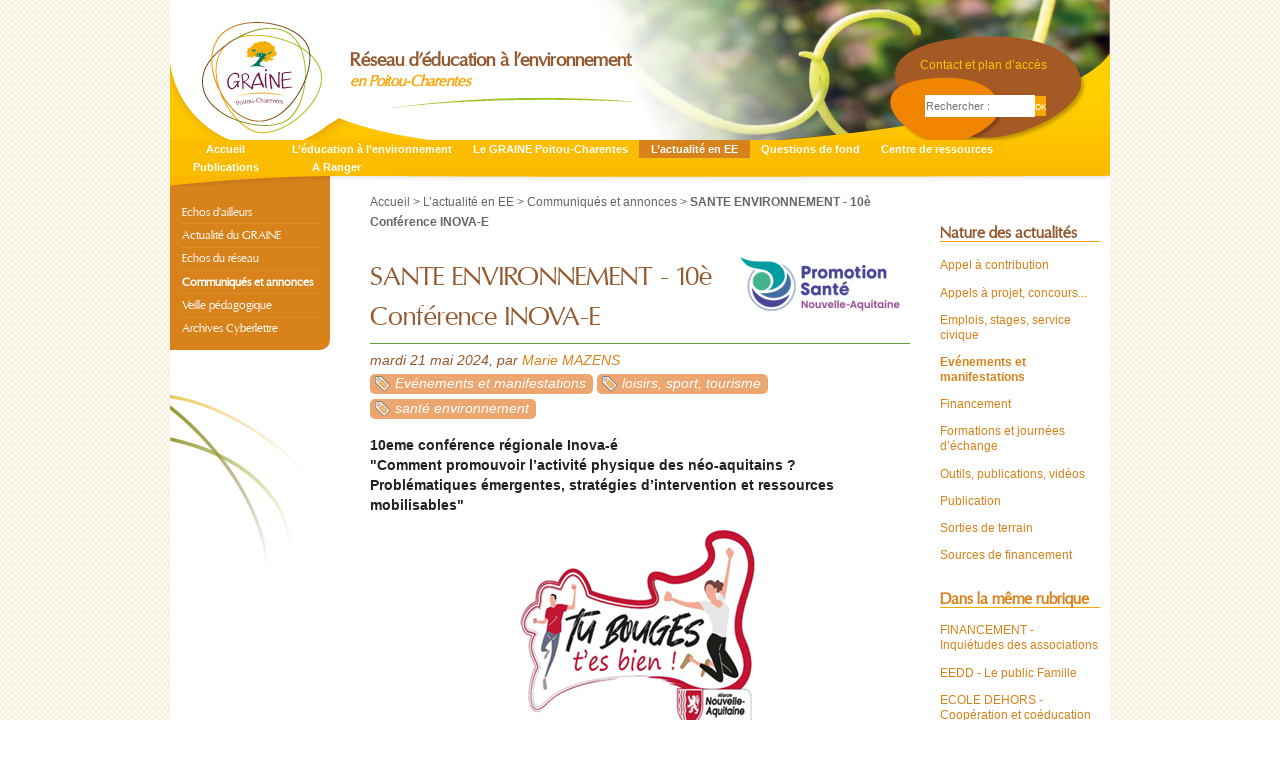

--- FILE ---
content_type: text/html; charset=utf-8
request_url: https://www.grainepc.org/SANTE-ENVIRONNEMENT-10e-Conference-INOVA-E
body_size: 6484
content:
<!DOCTYPE HTML>
<!--[if lt IE 7 ]> <html class="page_article article_actualites composition_actualites ltr fr no-js ie ie6 lte9 lte8 lte7" xmlns="http://www.w3.org/1999/xhtml" xml:lang="fr" lang="fr" dir="ltr"> <![endif]-->
<!--[if IE 7 ]>    <html class="page_article article_actualites composition_actualites ltr fr no-js ie ie7 lte9 lte8 lte7" xmlns="http://www.w3.org/1999/xhtml" xml:lang="fr" lang="fr" dir="ltr"> <![endif]-->
<!--[if IE 8 ]>    <html class="page_article article_actualites composition_actualites ltr fr no-js ie ie8 lte9 lte8" xmlns="http://www.w3.org/1999/xhtml" xml:lang="fr" lang="fr" dir="ltr"> <![endif]-->
<!--[if IE 9 ]>    <html class="page_article article_actualites composition_actualites ltr fr no-js ie ie9 lte9" xmlns="http://www.w3.org/1999/xhtml" xml:lang="fr" lang="fr" dir="ltr"> <![endif]-->
<!--[if (gt IE 9)|!(IE)]><!-->
<html class="page_article article_actualites composition_actualites ltr fr no-js" xmlns="http://www.w3.org/1999/xhtml" xml:lang="fr" lang="fr" dir="ltr">
<!--<![endif]-->
	<head>
		<script type='text/javascript'>/*<![CDATA[*/(function(H){H.className=H.className.replace(/\bno-js\b/,'js')})(document.documentElement);/*]]>*/</script>
		
		<meta http-equiv="Content-Type" content="text/html; charset=utf-8" />

		<title>SANTE ENVIRONNEMENT - 10è Conférence INOVA-E - GRAINE Poitou-Charentes</title>
<meta name="description" content="10eme conf&#233;rence r&#233;gionale Inova-&#233; le 21 juin 2024 : &#034;Comment promouvoir l&#039;activit&#233; physique des n&#233;o-aquitains ? Probl&#233;matiques &#233;mergentes, strat&#233;gies d&#039;intervention et ressources mobilisables&#034;" />
<link rel="canonical" href="https://www.grainepc.org/SANTE-ENVIRONNEMENT-10e-Conference-INOVA-E" /><meta http-equiv="Content-Type" content="text/html; charset=utf-8" />


<meta name="generator" content="SPIP 3.2.19" />


<link rel="alternate" type="application/rss+xml" title="Syndiquer tout le site" href="spip.php?page=backend" />


<link rel="stylesheet" href="plugins/grainepc/css/reset.css?1752588554" type="text/css" />
<link rel="stylesheet" href="squelettes-dist/css/font.css?1752598568" type="text/css" />
<link rel="stylesheet" href="plugins/grainepc/css/typo.css?1752588554" type="text/css" />
<link rel="stylesheet" href="plugins/auto/zcore/v2.8.9/css/box.css?1752588551" type="text/css" />
<link rel="stylesheet" href="plugins/auto/zcore/v2.8.9/css/box_skins.css?1752588551" type="text/css" />
<link rel="stylesheet" href="plugins/grainepc/css/form.css?1752588549" type="text/css" />


<script type='text/javascript'>var var_zajax_content='content';</script><script type="text/javascript">/* <![CDATA[ */
var box_settings = {tt_img:true,sel_g:"#documents_portfolio a[type=\'image/jpeg\'],#documents_portfolio a[type=\'image/png\'],#documents_portfolio a[type=\'image/gif\']",sel_c:".mediabox",trans:"elastic",speed:"200",ssSpeed:"2500",maxW:"90%",maxH:"90%",minW:"400px",minH:"",opa:"0.9",str_ssStart:"Diaporama",str_ssStop:"Arrêter",str_cur:"{current}/{total}",str_prev:"Précédent",str_next:"Suivant",str_close:"Fermer",splash_url:""};
var box_settings_splash_width = "600px";
var box_settings_splash_height = "90%";
var box_settings_iframe = true;
/* ]]> */</script>
<!-- insert_head_css --><link rel="stylesheet" href="plugins-dist/mediabox/colorbox/black-striped/colorbox.css" type="text/css" media="all" />
<link rel="stylesheet" href="plugins/auto/gis/v4.54.3/lib/leaflet/dist/leaflet.css" />
<link rel="stylesheet" href="plugins/auto/gis/v4.54.3/lib/leaflet/plugins/leaflet-plugins.css" />
<link rel="stylesheet" href="plugins/auto/gis/v4.54.3/lib/leaflet/plugins/leaflet.markercluster.css" />
<link rel="stylesheet" href="plugins/auto/gis/v4.54.3/css/leaflet_nodirection.css" />

<link rel="stylesheet" href="plugins/grainepc/css/spip.css?1752588554" type="text/css" />
<link rel="stylesheet" href="plugins/grainepc/css/spip.form.css?1752588554" type="text/css" />
<link rel="stylesheet" href="plugins/auto/zpip/css/spip.comment.css?1752589299" type="text/css" />
<link rel="stylesheet" href="plugins/grainepc/css/spip.list.css?1752588554" type="text/css" />
<link rel="stylesheet" href="plugins/auto/zpip/css/spip.petition.css?1752589299" type="text/css" />
<link rel="stylesheet" href="plugins/auto/zpip/css/spip.pagination.css?1752589299" type="text/css" />
<link rel="stylesheet" href="plugins/auto/zpip/css/spip.portfolio.css?1752589299" type="text/css" />
<link rel="stylesheet" href="plugins/grainepc/css/clear.css?1752588549" type="text/css" />
<link rel="stylesheet" href="plugins/auto/zpip/css/grid.css?1752589298" type="text/css" />
<link rel="stylesheet" href="plugins/auto/zpip/css/button.css?1752589298" type="text/css" />
<link rel="stylesheet" href="plugins/grainepc/css/layout.css?1752588549" type="text/css" />



<link rel="stylesheet" href="plugins/grainepc/css/theme.css?1752588554" type="text/css" />


<link rel="stylesheet" href="plugins/grainepc/css/print.css?1752588554" type="text/css" media="print" />








<script src="prive/javascript/jquery.js?1752598563" type="text/javascript"></script>

<script src="prive/javascript/jquery-migrate-3.0.1.js?1752598563" type="text/javascript"></script>

<script src="prive/javascript/jquery.form.js?1752598563" type="text/javascript"></script>

<script src="prive/javascript/jquery.autosave.js?1752598563" type="text/javascript"></script>

<script src="prive/javascript/jquery.placeholder-label.js?1752598563" type="text/javascript"></script>

<script src="prive/javascript/ajaxCallback.js?1752598563" type="text/javascript"></script>

<script src="prive/javascript/js.cookie.js?1752598563" type="text/javascript"></script>

<script src="prive/javascript/jquery.cookie.js?1752598563" type="text/javascript"></script>
<!-- insert_head -->
	<script src="plugins-dist/mediabox/javascript/jquery.colorbox.js?1752598531" type="text/javascript"></script>
	<script src="plugins-dist/mediabox/javascript/spip.mediabox.js?1752598531" type="text/javascript"></script>
<script type="text/javascript" src="//maps.google.com/maps/api/js?language=fr&amp;key="></script>	</head>
	<body class="page_article article_actualites">
<div id="page">
	<div id="entete">
		<div class="accueil">
	<a rel="start home" href="https://grainepc.org/" title="Accueil"><img class='spip_logo spip_logos' alt="" src="local/cache-vignettes/L120xH112/siteon0-e5814.png?1752599271" width='120' height='112' /></a>
	<strong id="nom_site_spip"><a rel="start home" href="https://grainepc.org/" title="Accueil">GRAINE Poitou-Charentes</a></strong>
	<div id='slogan_site_spip'>Réseau d’éducation à l’environnement <span>en Poitou-Charentes</span></div>
</div>
<div id="nav-entete">
	
	<a class='contact' href="Contact-et-plan-d-acces">Contact et plan d’accès</a>
	
	<div class="formulaire_spip formulaire_recherche" id="formulaire_recherche">
<form action="spip.php?page=recherche" method="get"><div>
	<input name="page" value="recherche" type="hidden"
/>
	
	<input type="text" class="text"
		size="12" name="recherche" id="recherche"
		accesskey="4" autocapitalize="off" autocorrect="off"
		placeholder="Rechercher :" /><input type="submit"
			class="submit" value="ok" title="Rechercher" />
</div></form>
</div>
</div>		<div id="nav">
			<div class="menu menu-container">
	 <ul class="menu-items menu-liste">
		 <li class="item menu-entree">
			 <a href="https://grainepc.org/">Accueil</a>
		 </li>
		 
		 <li class="item menu-entree">
			<a href="L-education-a-l-environnement">L’éducation à l’environnement</a>
		</li>
	 
		 <li class="item menu-entree">
			<a href="Le-GRAINE-Poitou-Charentes">Le GRAINE Poitou-Charentes</a>
		</li>
	 
		 <li class="item menu-entree on">
			<a href="L-actualite-en-EE">L’actualité en EE</a>
		</li>
	 
		 <li class="item menu-entree">
			<a href="Ressources">Questions de fond</a>
		</li>
	 
		 <li class="item menu-entree">
			<a href="Centre-de-ressources">Centre de ressources</a>
		</li>
	 
		 <li class="item menu-entree">
			<a href="Publications">Publications</a>
		</li>
	 
		 <li class="item menu-entree">
			<a href="A-Ranger">A Ranger</a>
		</li>
	 
	 </ul>
  </div>			<!--<span class="reseaux"><img src="IMG/twitter.png">&nbsp;&nbsp;<img src="IMG/facebook.png"></span>-->
		</div>
	</div>
	
	<div id="conteneur">
		<div id="wrapper">	
			<div id="contenu">
				<p id="hierarchie"><a href="https://grainepc.org/">Accueil</a> &gt; <a href="L-actualite-en-EE">L’actualité en EE</a> &gt; <a href="Communiques-et-annonces">Communiqués et annonces</a> &gt; <strong class="on">SANTE ENVIRONNEMENT - 10è Conférence INOVA-E</strong></p>


<div class="contenu-principal">
	<div class="cartouche">
		<img class='spip_logo spip_logos' alt="" src="local/cache-vignettes/L160xH54/arton3409-95753-65bd0.png?1752612094" width='160' height='54' />
		
		<h1 class="h1 ">SANTE ENVIRONNEMENT - 10è Conférence INOVA-E</h1>
		


		<div class='publication'>

			<p class="info-publi">
				mardi 21 mai 2024<span class="sep">, </span><span class="auteurs">
				par  <span class="vcard author"><a class="url fn spip_in" href="Marie-MAZENS-219">Marie MAZENS</a></span></span>
			</p>

			
			<span class="tags">
				<span class="sep">|</span>
				<ul class="inline">
					
					<li><a class="label" href="Evenement-et-manifestation">Evénements et manifestations</a></li>
					
					<li><a class="label" href="loisirs-sport-tourisme">loisirs, sport, tourisme</a></li>
					
					<li><a class="label" href="sante">santé environnement</a></li>
					
				</ul>
			</span>
			
		</div>

	</div>

	<div class="surlignable">
		
		<div class="texte"><p><strong>10eme conférence régionale Inova-é <br class='autobr' />
"Comment promouvoir l’activité physique des néo-aquitains&nbsp;? <br class='autobr' />
Problématiques émergentes, stratégies d’intervention et ressources mobilisables"</strong><br class='autobr' />
<span class='spip_document_3492 spip_documents spip_documents_center'>
<img src='local/cache-vignettes/L254xH236/tubouges-6f569.png?1752612094' width='254' height='236' alt="" /></span><br class='autobr' />
Le <strong>vendredi 21 juin 2024</strong> de 13h00 à 17h <br class='autobr' />
Simultanément dans les Hôtels de Région de Poitiers, Limoges et Bordeaux<br class='autobr' />
&#128073;<a href="https://urlz.fr/qL9V" class='spip_out' rel='external'>Inscription en ligne</a></p>
<p>Un événement <strong><a href="https://irepsna.org/" class='spip_out' rel='external'>Promotion Santé Nouvelle-Aquitaine</a></strong> (ex Ireps N-A) vous invite à participer à la dixième conférence régionale Inova-é.</p>
<p>Le <strong>programme complet</strong> est dorénavant disponible <a href="http://nrx.mj.am/lnk/AWYAAEQrPKUAAc28zz4AAM2W_QQAAYC9y2gAnuZ2AABTywBmTLr40UZNk9uLQ4CGWamTTNA3wgAAWP8/6/nLNN1My8Q7uCGjZph80FLw/aHR0cHM6Ly9pcmVwc25hLm9yZy93cC1jb250ZW50L3VwbG9hZHMvMjAyNC8wNS9Qcm9ncmFtbWUtaW5vdmFlLWp1aW4tMjAyNC5wZGY" class='spip_out' rel='external'>en téléchargement</a>.</p>
<ul class="spip"><li> Description des politiques/dispositifs qui concourent à la promotion de l’activité physique ARS / DRAJES / Région Nouvelle-Aquitaine</li><li> Synthèse des travaux régionaux &#171;&nbsp;Des clés pour inciter nos jeunes néo-aquitains à bouger d’avantage&nbsp;: motivation, environnement et prise en compte globale&nbsp;&#187;</li><li> Témoignages régionaux et présentation des ressources en ligne (données probantes, etc)</li></ul>
<p>La Nouvelle-Aquitaine est une vaste région constituée de territoires contrastés, notamment en termes de santé.</p>
<p>Afin d’assurer un développement cohérent, vecteur d’équité et de qualité de vie, la Région Nouvelle-Aquitaine, l’ARS Nouvelle-Aquitaine et l’association Promotion Santé Nouvelle-Aquitaine s’associent afin de conforter l’innovation en promotion de la santé, en privilégiant les actions destinées aux publics les plus sensibles et vulnérables.</p>
<p>Pour ce faire, le cadre des conférences Inova-é évolue et propose dorénavant de vous réunir une fois par an, simultanément au sein des 3 hôtels de Région, afin d’évoquer spécifiquement l’enjeu de la promotion de l’activité physique en Nouvelle-Aquitaine en lien avec le <strong>programme régional <i>"Tu bouges t’es bien&nbsp;!"</strong></i>.</p>
<p>&#128073;<a href="https://irepsna.org/actions/inova-e/" class='spip_out' rel='external'>En savoir plus sur les précédentes conférences</a>.</p></div>
	</div>

	







<div class='cadre' id="complements">
		<div class='cadre-haut'></div>
		<div class='cadre-milieu'>
			<div class="liste documents documents_joints">
	<h2 class="h2">Documents joints</h2>
	<ul class="liste-items">
		
		<li class="item">
			<strong><a href="IMG/pdf/programme-inovae-juin-2024.pdf" title="Télécharger" type="application/pdf">Programme Inovae Juin 2024</a></strong>
			<span class="small">(<span>PDF &ndash; 330.7 ko</span>)</span>
			
		</li>
		
	</ul>
	</div>
		</div>
		<div class='cadre-bas'></div>
	</div>





</div>






<a href="#forum" name="forum" id="forum"></a>
<div class="comments" id="comments">
	
	

	
	
</div>			</div>
		</div>

		<div id="navigation">
		<div id="niveau_un">
			<div class="menu rubriques">
	<h2 class="h2">Rubriques</h2>
	<ul class="menu-liste menu-items">
	
		<li class="menu-entree item">
			<a href="Echos-d-ailleurs">Echos d’ailleurs</a>
		</li>
	
		<li class="menu-entree item">
			<a href="Actualite-du-GRAINE">Actualité du GRAINE</a>
		</li>
	
		<li class="menu-entree item">
			<a href="Echos-du-reseau">Echos du réseau</a>
		</li>
	
		<li class="menu-entree item">
			<a href="Communiques-et-annonces" class="on">Communiqués et annonces</a>
		</li>
	
		<li class="menu-entree item">
			<a href="Veille-pedagogique-118">Veille pédagogique</a>
		</li>
	
		<li class="menu-entree item">
			<a href="Archives-Cyberlettre-134">Archives Cyberlettre</a>
		</li>
	
	</ul>
</div>
			</div>
		</div>
			
		<div id="extra">
			<div class="menu mots">
		<h2 class="h2">Nature des actualités</h2>
		<ul class="menu-liste menu-items">
		
			<li class="menu-entree item">
				<a href="APPEL-A-CONTRIBUTION">Appel à contribution</a>
			</li>
		
			<li class="menu-entree item">
				<a href="appelsaprojet">Appels à projet, concours...</a>
			</li>
		
			<li class="menu-entree item">
				<a href="Emplois-et-stages">Emplois, stages, service civique</a>
			</li>
		
			<li class="menu-entree item">
				<a href="Evenement-et-manifestation"  class="on">Evénements et manifestations</a>
			</li>
		
			<li class="menu-entree item">
				<a href="Financement">Financement</a>
			</li>
		
			<li class="menu-entree item">
				<a href="formations-journees-echange">Formations et journées d&#8217;échange</a>
			</li>
		
			<li class="menu-entree item">
				<a href="Outils-publications">Outils, publications, vidéos</a>
			</li>
		
			<li class="menu-entree item">
				<a href="Publication">Publication</a>
			</li>
		
			<li class="menu-entree item">
				<a href="Sorties-de-terrain">Sorties de terrain</a>
			</li>
		
			<li class="menu-entree item">
				<a href="Sources-de-financement">Sources de financement</a>
			</li>
		
		</ul>
	</div>

<div class="liste articles">
		<h2 class="h2"><a href="Communiques-et-annonces">Dans la même rubrique</a></h2>
		<ul class="liste-items">
			
			<li class="item"><a href="FINANCEMENT-Inquietudes-des-associations">FINANCEMENT - Inquiétudes des associations</a></li>
			
			<li class="item"><a href="EEDD-Le-public-Famille">EEDD - Le public Famille</a></li>
			
			<li class="item"><a href="ECOLE-DEHORS-Cooperation-et-coeducation">ECOLE DEHORS -  Coopération et coéducation </a></li>
			
			<li class="item"><a href="ENQUETE-Mobilites">ENQUÊTE - Mobilités</a></li>
			
			<li class="item"><a href="CLASSE-DEHORS-Webinaire-mensuel-thematique-de-la-Fab-Peda">CLASSE DEHORS - Webinaire mensuel thématique de la Fab Péda</a></li>
			
			<li class="item"><a href="EVENEMENT-Rencontre-regionale-Du-savoir-a-l-action-le-21-novembre">EVENEMENT  - Rencontre régionale "Du savoir à l&#8217;action" le 21 novembre</a></li>
			
			<li class="item"><a href="ASSOCIATIONS-Ca-ne-tient-plus">ASSOCIATIONS - Ça ne tient plus&nbsp;!</a></li>
			
			<li class="item"><a href="ENQUETE-Trajectoires-ecologiques">ENQUÊTE - Trajectoires écologiques</a></li>
			
			<li class="item"><a href="APPEL-A-PROJET-Ils-changent-le-monde-2025">APPEL A PROJET - "Ils changent le monde" 2025</a></li>
			
			<li class="item"><a href="EVENEMENT-20-ans-de-Fete-de-la-Nature-en-2026">EVENEMENT - 20 ans de Fête de la Nature en 2026&nbsp;!</a></li>
			
		</ul>
	</div>		</div>
	</div>
	
	 
	<div id="pied-navigation">
		<div class='pied'>
			<ul class='liste navigation'>
	<li class='a_propos colonne'>
		<strong>À propos</strong>
		<p>Groupe Régional d’Animation<br class='autobr' />
et d’Initiation à la Nature et à l’Environnement, le GRAINE est une association indépendante et ouverte, créée en 1991 par des acteurs de terrain, animateurs et enseignants de la région Poitou-Charentes.</p>
	</li>

	<li class='rubrique colonne'>
		<strong><a href="L-education-a-l-environnement">L&#8217;éducation à l&#8217;environnement</a></strong>
		
		<ul>
		
			<li class='sous'><a href="Reperes-et-fondamentaux">Repères et fondamentaux</a></li>
		
			<li class='sous'><a href="Reseaux-et-partenariats">Réseaux et partenariats en Nouvelle-Aquitaine (et Poitou-Charentes)</a></li>
		
			<li class='sous'><a href="Les-structures-specialisees-en-EE">Les structures spécialisées en EE en Poitou-Charentes</a></li>
		
			<li class='sous'><a href="L-affaire-de-tous-aussi">L&#8217;affaire de tous aussi&nbsp;! </a></li>
		
		</ul>
		
	</li>

	<li class='rubrique colonne'>
		<strong><a href="Le-GRAINE-Poitou-Charentes">Le GRAINE Poitou-Charentes</a></strong>
		
		<ul>
		
			<li class='sous'><a href="L-equipe-du-GRAINE-Poitou-Charentes">L&#8217;équipe du GRAINE Poitou-Charentes</a></li>
		
			<li class='sous'><a href="Le-projet-associatif">Le projet associatif</a></li>
		
			<li class='sous'><a href="Un-reseau-d-EE-depuis-1991">Un réseau d&#8217;EE depuis 1991</a></li>
		
			<li class='sous'><a href="La-Charte-de-l-Education-a-l-Environnement">La Charte de l&#8217;Education à l&#8217;Environnement </a></li>
		
			<li class='sous'><a href="Fonctionnement-et-vie-associative">Fonctionnement et vie associative</a></li>
		
			<li class='sous'><a href="Adherer-au-reseau">Adhérer au réseau</a></li>
		
			<li class='sous'><a href="F-A-Q-foire-aux-questions">F.A.Q (foire aux questions)</a></li>
		
			<li class='sous'><a href="Nos-partenaires">Nos partenaires</a></li>
		
		</ul>
		
	</li>

	<li class='rubrique colonne'>
		<strong><a href="L-actualite-en-EE">L&#8217;actualité en EE</a></strong>
		
		<ul>
		
			<li class='sous'><a href="Echos-d-ailleurs">Echos d&#8217;ailleurs</a></li>
		
			<li class='sous'><a href="Actualite-du-GRAINE">Actualité du GRAINE</a></li>
		
			<li class='sous'><a href="Echos-du-reseau">Echos du réseau</a></li>
		
			<li class='sous'><a href="Communiques-et-annonces">Communiqués et annonces</a></li>
		
			<li class='sous'><a href="Veille-pedagogique-118">Veille pédagogique</a></li>
		
			<li class='sous'><a href="Archives-Cyberlettre-134">Archives Cyberlettre</a></li>
		
		</ul>
		
	</li>

	<li class='rubrique colonne'>
		<strong><a href="Ressources">Questions de fond</a></strong>
		
		<ul>
		
			<li class='sous'><a href="Grandir-avec-la-nature-Recherche-Action-Participative-2018-2024">"Grandir avec la nature" - Recherche-Action Participative 2018-2024 </a></li>
		
			<li class='sous'><a href="Agenda-21-et-agenda-21-scolaires">Agenda 21 et agenda 21 scolaires</a></li>
		
			<li class='sous'><a href="Agir-dans-la-concertation">Agir dans la concertation </a></li>
		
			<li class='sous'><a href="Biodiversite">Biodiversité </a></li>
		
			<li class='sous'><a href="Faire-classe-dehors-Enseigner-dehors">Classe dehors, Enseigner dehors</a></li>
		
			<li class='sous'><a href="Education-a-l-environnement-et">Education à l&#8217;environnement et Développement Durable (EEDD)</a></li>
		
			<li class='sous'><a href="Education-a-l-environnement-pour">Education à l’environnement pour tous, partout, tout au long de la vie</a></li>
		
			<li class='sous'><a href="Groupe-Departemental-Classe-dehors-79-151">Groupe Départemental Classe dehors 79 </a></li>
		
			<li class='sous'><a href="L-ecriture">L&#8217;écriture</a></li>
		
			<li class='sous'><a href="La-participation">La participation</a></li>
		
		</ul>
		
	</li>

	<li class='rubrique colonne'>
		<strong><a href="Centre-de-ressources">Centre de ressources</a></strong>
		
		<ul>
		
			<li class='sous'><a href="Bibliographies-par-theme">Bibliographies par thème</a></li>
		
			<li class='sous'><a href="Kit-DREAL-Nouvelle-Aquitaine-Lutte-contre-le-gaspillage-alimentaire-144">Kit DREAL Nouvelle-Aquitaine - Lutte contre le gaspillage alimentaire</a></li>
		
			<li class='sous'><a href="Le-ReDocEE">Le RéDocÉE</a></li>
		
			<li class='sous'><a href="Les-outils-pedagogiques-de-l-ADEME-138">Les outils pédagogiques de l’ADEME...</a></li>
		
			<li class='sous'><a href="Librairie-du-GRAINE">Librairie du GRAINE</a></li>
		
		</ul>
		
	</li>

	<li class='rubrique colonne'>
		<strong><a href="Publications">Publications</a></strong>
		
		<ul>
		
			<li class='sous'><a href="Dossier-thematique-L-Education-a-l-Environnement-et-l-Eau-en-Nouvelle-Aquitaine">Dossier thématique L&#8217;Éducation à l&#8217;Environnement et l&#8217;Eau en Nouvelle-Aquitaine</a></li>
		
			<li class='sous'><a href="Dossier-thematique-Eduquer-a-la-biodiversite-au-sein-du-reseau-GRAINE-Poitou">Dossier thématique "Eduquer à la biodiversité au sein du réseau GRAINE Poitou-Charentes"</a></li>
		
			<li class='sous'><a href="Le-KiKeKoiKomment-des-aides-pour">Le KiKeKoiKomment des aides pour vos projets en EEDD</a></li>
		
			<li class='sous'><a href="Lettre-No22-Sante-Environnement">Lettre n&#176;22, 2014</a></li>
		
			<li class='sous'><a href="Dossier-thematique-Eduquer-a-l-eco">Dossier thématique&nbsp;: Éduquer à l’éco-habitat en Poitou-Charentes</a></li>
		
			<li class='sous'><a href="Lettre-No21-2012">Lettre N&#176;21, 2012</a></li>
		
			<li class='sous'><a href="Lettre20">Lettre n&#176;20, 2011</a></li>
		
			<li class='sous'><a href="Lettre-no-special-2011">Lettre n&#176;&nbsp;spécial, 2011</a></li>
		
			<li class='sous'><a href="Lettre-no19-2010">Lettre n&#176;19, 2010</a></li>
		
			<li class='sous'><a href="Lettre-18-2009">Lettre n&#176;18, 2009</a></li>
		
		</ul>
		
	</li>

</ul>		</div>
	</div>
	
	<div id="pied">
		<div class='pied'>
			<div class='padding'>
				<div class='texte'>
Site et Infolettre édités avec le soutien financier de la Région et
de la DREAL Nouvelle-Aquitaine
</div>

<div class='logos'>
	<img src='local/cache-vignettes/L38xH40/region-d6847.jpg?1752599272' width='38' height='40' />
	<img src='local/cache-vignettes/L32xH40/dreal-71bfe.jpg?1752599272' width='32' height='40' />
	<img src='local/cache-vignettes/L64xH40/pc-feder-6a35d.jpg?1752599272' width='64' height='40' />
</div>

<div class='liens'>
 <span class='sep'>|</span>
 <a rel="contents" href="spip.php?page=plan">Plan du site</a>
	
 <span class='sep'>|</span>
 <a href="Mentions-Legales">Mentions Légales</a>
	
 <span class='sep'>|</span>
 <a rel="no-follow" href="https://www.grainepc.org/ecrire/">Espace privé</a>
</div>			</div>
		</div>
	</div>
</div>
</body></html>


--- FILE ---
content_type: text/css
request_url: https://www.grainepc.org/plugins/grainepc/css/typo.css?1752588554
body_size: 1404
content:
/* --------------------------------------------------------------

   typo.css.html
   Base typographique
   Cf.: http://www.spip-contrib.net/3820

-------------------------------------------------------------- */

html { font-size: 100.01%; } /* pour IE < 6 */
/* Cf.: http://www.pompage.net/pompe/definir-des-tailles-de-polices-en-CSS/ et http://forum.alsacreations.com/topic-4-54377-1.html */
body { background: #FFFFFF; font: 1em/1.5em Georgia, Cambria, Times New Roman, Times, serif; color: #222222; }
body { font-size:90%; }
/* Titraille / Intertitres */
h1,.h1,
h2,.h2,
h3,.h3,
h4,.h4,
h5,.h5,
h6,.h6 { margin: 0; padding: 0; font-size: 100%; font-weight: normal; }
hr { height: 1px; margin: 1.5em 0; border: 0; background: #222222; color: #222222; }

h1,.h1 { font-size: 2em; line-height: 1.5; margin-bottom: .75em; }
h2,.h2 { font-size: 1.5em; line-height: 1; margin-bottom: 1em; }
h3,.h3 { font-size: 1.25em; line-height: 1.2; margin-bottom: 1.2em; }
h4,.h4 { font-size: 1.1em; line-height: 1.364; margin-bottom: 1.364em; }
h5,.h5 { font-size: 1em; font-weight: bold; margin-bottom: 1.5em; }
h6,.h6 { font-size: 1em; font-weight: bold; }

/* Enrichissements typographiques */
strong, b { font-weight: bold; }
em, i { font-style: italic; }
small, .small { font-size: 90%; }
big, .big { font-size: 130%; }
abbr[title], acronym[title] { border-bottom: .1em dotted; cursor: help; }
@media print { abbr[title]:after { content: " (" attr(title) ")"; } }
dfn { font-weight: bold; font-style: italic; }
del, .del { text-decoration: line-through; }
ins, .ins { text-decoration: none; background-color: #fbe3e4; }
sup, sub { font-size: .8em; font-variant: normal; line-height: 0; }
sup { vertical-align: super; }
.ie sup { vertical-align: text-top; }
sub { vertical-align: sub; }
.ie sub { vertical-align: text-bottom; }
.caps { font-variant: small-caps; }

/* Listes */
ul, ol, li, dl, dt, dd {}
ul ul, ol ol, ul ol, ol ul { margin-top: 0; margin-bottom: 0; }

dl dt { font-weight: bold; }
dl dd {}

/* Tableaux */
table {}
caption { background: #EEE; }
th { font-weight: bold; }
thead th { background: #DDD; }
th,td,caption { padding: 0.75em; }
tbody tr:nth-child(even) th,
tbody tr:nth-child(even) td,
tbody tr.even th,
tbody tr.even td { background: #EEE; }
tfoot { font-style: italic; }

/* Citations, code et poesie */
q { font-style: italic; }
blockquote { padding: 0 50px; font-style: italic; }
cite { font-style: italic; }

address { font-style: italic; }

pre,code,kbd,samp,var,tt { font-family: 'andale mono','lucida console',monospace; font-size: 1em; }
pre { margin: 1.5em 0;
	/* Cf.: http://perishablepress.com/press/2010/06/01/wrapping-content/ */
	white-space: pre;           /* CSS 2.0 */
	white-space: pre-wrap;      /* CSS 2.1 */
	white-space: pre-line;      /* CSS 3.0 */
	white-space: -pre-wrap;     /* Opera 4-6 */
	white-space: -o-pre-wrap;   /* Opera 7 */
	white-space: -moz-pre-wrap; /* Mozilla */
	white-space: -hp-pre-wrap;  /* HP Printers */
	word-wrap: break-word;      /* IE 5+ */
}
kbd { background-color: #222222; color: #FFFFFF; }
samp { font-weight: bold; }
var { font-style: italic; }

/* Paragraphes */
p, .p, dl, dd, blockquote, address, pre, table, fieldset { margin-bottom: 1.5em; }

/* Liens */
a {}
a:hover {}
a[hreflang]:after { content: "\0000a0(" attr(hreflang) ")"; }
@media print {
	a, a:visited { color: #222222; text-decoration: underline; }
	.ir a:after, a[href^="javascript:"]:after, a[href^="#"]:after { content: ""; } /* Don't show links for images, or javascript/internal links */
}

.on { font-weight: bold; }

/**
* Print styles from HTML5 Boilerplate
* Inlined to avoid required HTTP connection: www.phpied.com/delay-loading-your-print-css/
*/
@media print {
	pre, blockquote { page-break-inside: avoid; }
	thead { display: table-header-group; } /* css-discuss.incutio.com/wiki/Printing_Tables */
	tr, img { page-break-inside: avoid; }
	@page { margin: 0.5cm; }
	p, h2, h3 { orphans: 3; widows: 3; }
	h2, h3 { page-break-after: avoid; }
}

/* Affichage sur petits ecrans
Cf.: http://www.alsacreations.com/astuce/lire/1177
------------------------------------------ */
@media (max-width: 640px) {

	/* fixer une largeur maximale  de 100 % aux elements potentiellement problematiques */
	img, table, td, blockquote, code, pre, textarea, input, iframe, object, embed, video { max-width: 100% !important; }
	
	/* gestion des mots longs */
	textarea, table, td, th, code, pre, samp { word-wrap: break-word; /* cesure forcee */ }
	code, pre, samp { white-space: pre-line; /* passage a la ligne specifique pour les elements a chasse fixe */ }

}

@media screen and (max-width:640px) and (orientation: landscape) {
	body { -webkit-text-size-adjust: 70%; }
}

/* end */


--- FILE ---
content_type: text/css
request_url: https://www.grainepc.org/plugins/auto/zcore/v2.8.9/css/box_skins.css?1752588551
body_size: 285
content:
/* **************** BLOCK SKINS ***************** */
/* ====== Contour blocks ====== */
/* remove *background-image:" to default to square corners for IE */
/* ----- simple (extends box) ----- */
.simple .inner {border:1px solid #dddddd;background-color:#fcfcfc;}
.simple .inner .hd {}
.simple b{}
/* ----- info (extends box) ----- */
.info .inner {border:2px solid #46839B;}
.info .inner .hd {}
.info b{}
/* ----- note (extends box) ----- */
.note,.note .inner{border:1px solid #c2c2c2;}
.note .inner{border-color:#fff; border-width:4px; background-color:#f0f0f0;}
.note .inner .hd {}

/* ----- important (extends box) ----- */
.important .inner{border: 3px solid #00477a; border-bottom-width:10px;}
.important b{}

/* ----- basic (extends box) ----- */
.basic {overflow: hidden;}
.basic .inner {padding-bottom: 1px;margin-bottom: -1px;}
.basic .inner .hd {}
.basic b{}

/* ----- error, success, notice (extends box) ----- */
.error .inner,.success .inner,.notice .inner{border:2px solid;font-weight: normal;color:#333;padding-left:40px;min-height:24px;background-repeat:no-repeat;background-position: 5px 5px;}
.success .inner{color: #264409;border-color: #C6D880;background-color:#E6EFC2;background-image:url(img/box/message_ok-24.png);}
.error .inner{color: #8A1F11;border-color: #FBC2C4;background-color:#FBE3E4;background-image:url(img/box/message_erreur-24.png);}
.notice .inner{color: #514721;border-color: #FFD324;background-color:#FFF6BF;background-image:url(img/box/message_notice-24.png);}

/* ====== Background blocks ====== */
.highlight .inner{background-color:#e3e36f;}
.inverse .inner{background-color:#333333;color:#ffffff}

/* ====== Block headers and footers ====== */
/*
.section{background: #e9e9e9; color:#70617E;font-size:120%;padding:5px 10px;}
.section h1,.section h2,.section h3,.section h4,.section h5,.section h6{font-size:100%;color:#70617E;padding:0;}
*/
.bam{background: #46839B;color: #fff;font-size:120%;padding:5px 10px;}
.bam h1,.bam h2,.bam h3,.bam h4,.bam h5,.bam h6{font-size:100%;color:#fff;padding:0;}
.topper{background: #fff;color: #4D4D4D;font-size:120%;padding:5px 10px;border:1px solid #eee;}
.topper h1,.topper h2,.topper h3,.topper h4,.topper h5,.topper h6{font-size:100%;color:#4D4D4D;padding:0;}

.act{background-color:#e9e9e9;}


--- FILE ---
content_type: text/css
request_url: https://www.grainepc.org/plugins/grainepc/css/spip.css?1752588554
body_size: 844
content:
/* --------------------------------------------------------------

   spip.css.html
   Styles associes au code genere par SPIP
   Cf.: http://www.spip-contrib.net/3821

-------------------------------------------------------------- */

/* Listes SPIP */
ul.spip,
ol.spip { margin-left: 50px; }
ul.spip { list-style-type: square; }
li ul.spip { list-style-type: disc; }
li li ul.spip { list-style-type: circle; }
ol.spip { list-style-type: decimal; }

dl.spip dt,
dl.spip dd { padding-left: 50px; }
dl.spip dt { clear: both; }
dl.spip dd {}

/* Tableaux SPIP */
table.spip { margin-bottom: 1.5em; width: 100%; }
table.spip caption {}
table.spip tr.row_first th {}
table.spip tr.odd td {}
table.spip tr.even td {}

/* Citations, code et poesie */
blockquote.spip {}
.spip_poesie {}
.spip_poesie div { margin-left: 50px; text-indent: -50px; }
.spip_code,
.spip_cadre { font-family: 'andale mono','lucida console',monospace; font-size: 1em; }

/* Enluminures typo V3 / Cf.: http://www.spip-contrib.net/3118 */
sc, .sc { font-variant: small-caps; }
.caractencadre-spip { background-color: #FFFFCC; color: purple; }
.caractencadre2-spip { background-color: #FFFFCC; color: orange; }
.texteencadre-spip { display: block; margin: 1.5em 50px; padding: 1.5em; background: #EEE; }

/* Logos, documents et images */
.spip_logos { float: left; margin: 0 10px 10px 0; padding: 0; border: none; }

.spip_documents { margin-bottom: 1.5em; padding: 0; background: none; }
.spip_documents,
.spip_documents_center,
.spip_doc_titre,
.spip_doc_descriptif { margin-right: auto; margin-left: auto; text-align: center; }
.spip_documents_center { clear: both; display: block; width: 100%; }
.spip_documents_left { float: left; margin-right: 1.5em; }
.spip_documents_right { float: right; margin-left: 1.5em; }
.spip_doc_titre {}
.spip_doc_descriptif { clear: both; }

/* Modeles par defaut */
.spip_modele { float: right; display: block; width: 25%; margin: 0 0 1.5em 1.5em; padding: 1.5em; background-color: #EEE; }

/* Formulaires */
.formulaire_spip {}
.formulaire_spip li { clear: both; margin-bottom: 0.75em; }
.formulaire_spip .boutons { clear: both; margin: 0; padding: 0; }
.formulaire_spip .boutons input,
.formulaire_spip .boutons button {}
@media print {
	.formulaire_spip { display: none; }
}

/* Barre typo */
.markItUp .markItUpHeader ul .markItUpSeparator { display: none; }

/* Previsu */
.previsu { margin-bottom: 1.5em; padding: 0.75em; border: 2px dashed #F57900; }
fieldset.previsu legend { color: #F57900; }

/* Reponses */
.reponse_formulaire { margin-bottom: 1.5em; padding: 0.75em; border: 2px solid #ddd; }
.reponse_formulaire_ok { background: #e6efc2; color: #264409; border-color: #c6d880; }
.reponse_formulaire_erreur { background: #fbe3e4; color: #8a1f11; border-color: #fbc2c4; }
.reponse_formulaire_ok a { color: #264409; }
.reponse_formulaire_erreur a { color: #8a1f11; }

.erreur_message { color: red; }

li.erreur input[type="text"], li.erreur input.text,
li.erreur input[type="password"], li.erreur input.password,
li.erreur textarea { background-color: #fbe3e4; border-color: #fbc2c4; }

.spip_surligne { background-color: yellow; }

/* Formulaire de recherche */
.formulaire_recherche * { display: inline; }

/* Paragraphes */
div.spip, ul.spip, ol.spip, .spip_poesie, .spip_cadre, div.spip_code, .spip_documents.spip_documents_center { margin-bottom: 1.5em; }

/* Pagination */
.pagination { clear: both; text-align: center; }
@media print {
	.pagination { display: none; }
}

/* Liens de SPIP */
a.spip_note { font-weight: bold; } /* liens vers notes de bas de page */
a.spip_in {} /* liens internes */
a.spip_mail {}
a.spip_out {} /* liens sortants */
a.spip_url {} /* liens url sortants */
a.spip_glossaire {} /* liens vers encyclopedie */
@media print {
	a.spip_out:after,
	a.spip_url:after { content: " (" attr(href) ")"; }
}

/* Boutons d'admin */
.ie6 .spip-admin,
.ie6 #spip-admin { display: none; }
@media print {
	.spip-admin,
	#spip-admin { display: none; }
}

/* end */

--- FILE ---
content_type: text/css
request_url: https://www.grainepc.org/plugins/grainepc/css/spip.form.css?1752588554
body_size: 746
content:
/*  ------------------------------------------
/*  Habillage des formulaires SPIP
/*  ------------------------------------------ */

input, textarea, select {-webkit-box-sizing: border-box;-ms-box-sizing: border-box;-moz-box-sizing: border-box;box-sizing: border-box;}
.bugajaxie { display: none; } /* Bug IE/Win */

/* Structure generale des formulaires
----------------------------------------------- */
.formulaire_spip { clear: both; margin-bottom: /*@margin-bottom*/1.5em/*/@*/; padding: /*@demi-line-height*/0.75em/*/@*/; border: 1px solid #ddd; background-color: #FCFCFC;text-align: left; }

/* Fieldset */
.formulaire_spip fieldset { clear: both; margin: 0;margin-bottom: margin-bottom: /*@margin-bottom*/1.5em/*/@*/; padding: 0; border: 0; }
.formulaire_spip fieldset legend { margin: 0; padding: 0; font-size: 1.25em; font-weight: bold; background-color: #FCFCFC; color: #333; } /* Preciser la couleur des legend et du fond pour IE/Win */
.formulaire_spip fieldset fieldset { margin-top: /*@margin-bottom*/1.5em/*/@*/; }
.formulaire_spip fieldset fieldset legend { font-size: 1em; font-weight: normal; }

/* Explications */
.formulaire_spip .explication { color: #444;margin-bottom: 0;padding: /*@demi-line-height*/0.75em/*/@*/ 0;}

/* Lignes */
.formulaire_spip .editer { clear: both; margin: 0 /*@demi-line-height*/-0.75em/*/@*/; padding: /*@demi-line-height*/0.75em/*/@*/; }

/* Labels */
.formulaire_spip .editer>label { display: block; text-align: left; color: #444; font-weight: bold;}

.formulaire_spip .choix label {display:inline;font-weight:normal;}
.formulaire_spip .choix input.radio,
.formulaire_spip .choix input.checkbox {width:auto;}


/* Champs de saisie */
.formulaire_spip input.text { width: 100%;}
.formulaire_spip textarea { width: 100%; }
.formulaire_spip select { width: 100%; }

/* Boutons */
.formulaire_spip .boutons { clear: both; margin: 0; padding: 0; text-align: right; margin-top: /*@margin-bottom*/1.5em/*/@*/; }
.formulaire_spip .boutons input { margin-left: 1em; }
.formulaire_spip .boutons input, input.submit {}

@media print {
	.formulaire_spip { display: none; }
}

/* Reponses, previsu et erreurs
----------------------------------------------- */

/* Champs obligatoires */
.formulaire_spip li.obligatoire {}
.formulaire_spip li.obligatoire label {font-weight: strong;}


/* Reponses */
.reponse_formulaire { margin-bottom: /*@margin-bottom*/1.5em/*/@*/; padding: /*@demi-margin-bottom*/0.75em/*/@*/; border: 2px solid #ddd; }
.reponse_formulaire_ok { background: #e6efc2; color: #264409; border-color: #c6d880; }
.reponse_formulaire_erreur { background: #fbe3e4; color: #8a1f11; border-color: #fbc2c4; }
.reponse_formulaire_ok a { color: #264409; }
.reponse_formulaire_erreur a { color: #8a1f11; }


/* Previsualisation du message */
fieldset.previsu { margin-bottom: /*@margin-bottom*/1.5em/*/@*/;padding: /*@demi-margin-bottom*/0.75em/*/@*/; border: 2px dashed #F57900; }
fieldset.previsu legend { color: #F57900; }
fieldset.previsu legend { padding-left:0.50em; font-weight: bold; color: #F57900; }
/* Reponse du formulaire */
fieldset.previsu .reponse_formulaire { font-weight: bold; color: #e86519;}
fieldset.reponse_formulaire { border-color: #e86519; font-weight: normal; }


/* * Erreurs */
.editer.erreur { background-color: #fbe3e4; }
.editer .erreur_message { display: block; color: #C30; font-weight: bold;}


/* Variantes et cas particuliers
----------------------------------------------- */

/* Selection des langues */
.formulaire_menu_lang { margin: 0; padding: 0; background: none; border: 0;}
.formulaire_menu_lang select {width: 15em;}

/* Formulaires de recherche (site / petitions) */
.formulaire_recherche { padding: 0; background: none; border: 0;}
.formulaire_recherche * { display: inline; vertical-align: middle; }
.formulaire_recherche label {display: block;}
.formulaire_recherche input.text { width: 10em; padding-left: 25px; background: #FFF; }
.formulaire_recherche input.submit {}

/* Choix des mots-clefs */
.choix_mots li { float: left; width: 30%; padding: 1%; }

/* Formulaire de login dans une page */
.formulaire_login .editer {clear:left;}
.formulaire_spip.formulaire_login fieldset legend {font-size: 110%;} /* reduire pour ie */
.formulaire_login input.text,.formulaire_login input.password {width: 85%;}
.formulaire_login .editer_password .details {margin-bottom:0;}
.formulaire_login #spip_logo_auteur {float:right;}


--- FILE ---
content_type: text/css
request_url: https://www.grainepc.org/plugins/auto/zpip/css/spip.comment.css?1752589299
body_size: 94
content:

/* Habillage des forums
---------------------------------------------- */

/* * Habillage des forums */
.comments { margin-bottom:/*@margin-bottom*/1.5em/*/@*/}

/* comments list */
.comments-items {border-bottom: 1px solid #eee;}
.comments-items .comments-items {margin-left: /*@text-indent*/50px/*/@*/;border-bottom: 0;}
.comments-items .comments-items .comments-items .comments-items {margin-left: /*@demi-text-indent*/25px/*/@*/;border-bottom: 0;}

.comments-items .comment-item {border-top: 1px solid #eee;}
.comments-items .comment-item .comment-item {border-top: 0;}

.comment {overflow:hidden}
.comment-meta {background: #eee;padding: /*@demi-margin-bottom*/0.75em/*/@*/;padding-right: /*@margin-bottom*/1.5em/*/@*/;position: relative;margin:0;}
.comment-item .comment-item .comment-meta {background : #f4f4f4;}
.comment-meta .spip_logos {margin-bottom:0;}
.comment-meta .permalink { position: absolute;right: 0;font-size: 2em;color:#ccc;}
.comment-meta .forum-titre {display: block;}
.comment-content {background: transparent;padding: /*@demi-margin-bottom*/0.75em/*/@*/;max-height:60em;overflow:auto;overflow-x:none;}
.comment-reply { clear: both; text-align: right; font-weight: bold; margin-bottom:0;}

/* en thread */
.comments-thread .comment-item {margin-bottom:/*@margin-bottom*/1.5em/*/@*/;border-left:1px solid #eee;}
.comments-thread .comment-item .comment-item {margin-bottom:0;border-left:0;}
.comments-thread .permalink.in-reply-to {bottom:0;}

/* avec plugin comments */
.comment-meta .permalink.picto {font-size:1em;right:/*@demi-margin-bottom*/0.75em/*/@*/;}
.comment {position:relative;}
.comment .spip-admin {position:absolute;left:0;bottom:0;visibility:hidden;}
.comment:hover .spip-admin {visibility:visible;}

/* en list avec plugin comments */
.comment-meta .item {display:block;}


--- FILE ---
content_type: text/css
request_url: https://www.grainepc.org/plugins/grainepc/css/spip.list.css?1752588554
body_size: -411
content:
/* ------------------------------------------
/* Sous-navigation et autres menus
/* ------------------------------------------ */

/* Habillage general des menus de navigation */


--- FILE ---
content_type: text/css
request_url: https://www.grainepc.org/plugins/auto/zpip/css/spip.portfolio.css?1752589299
body_size: -294
content:
/* Portfolio */
.documents_portfolio { clear: both; margin: /*@margin-bottom*/1.5em/*/@*/ auto; text-align: center; }
.documents_portfolio .spip_logos { float: none; margin: 6px 3px 0 3px; border: 4px solid #DDD; }
.documents_portfolio a.on .spip_logos { border-color: #222; }
.documents_portfolio a:focus .spip_logos,
.documents_portfolio a:hover .spip_logos,
.documents_portfolio a:active .spip_logos { border-color: #444; }


--- FILE ---
content_type: text/css
request_url: https://www.grainepc.org/plugins/auto/zpip/css/grid.css?1752589298
body_size: -213
content:
/* **************** GRIDS ***************** */
.line, .lastUnit {overflow: hidden;_overflow:visible;_zoom:1; }
.unit{float:left;_zoom:1;}
.unitExt{float:right;}
.size1of1{float:none;}
.size1of2{width:50%;}
.size1of3{width:33.33333%;}
.size2of3{width:66.66666%;}
.size1of4{width:25%;}
.size3of4{width:75%;}
.size1of5{width:20%;}
.size2of5{width:40%;}
.size3of5{width:60%;}
.size4of5{width:80%;}
.lastUnit {float:none;_position:relative; _left:-3px; _margin-right: -3px;width:auto;}
/* extending grids to allow a unit that takes the width of its content */
.media{width:auto;}

--- FILE ---
content_type: text/css
request_url: https://www.grainepc.org/plugins/auto/zpip/css/button.css?1752589298
body_size: -377
content:
/*
 * Par defaut, pas de style pour les boutons, au naturel
 */


--- FILE ---
content_type: text/css
request_url: https://www.grainepc.org/plugins/grainepc/css/layout.css?1752588549
body_size: 891
content:
/* --------------------------------------------------------------

   layout.css
   Disposition des blocs principaux

-------------------------------------------------------------- */
#entete, #conteneur, #pied-navigation .pied, #pied .pied {width:940px; margin:0 auto;}

body {
	background: url(img/fond.gif) repeat top left;
	font-family: arial, Verdana, Geneva, sans-serif;
	font-size:85%;
}
#page {}
#entete {
	background:url('img/bandeau.png') top left no-repeat;
	height:186px;
	position:relative;
}
#conteneur {
	background:white;
	padding-top:20px;
	margin-top:-20px;
	overflow:auto;
	padding-bottom: 2em;
}
#wrapper {
    float: left;
    width: 100%;
}
#contenu {
	margin:0 200px 0 200px;
}
#navigation {
	width:160px; float:left; margin-left:-940px;
	margin-top:-10px;
}

#extra {
	width:160px; float:right; margin-left:-170px;
	padding-right:10px;
	margin-bottom:2em;
}
#pied-navigation, #pied {
	clear:both;
}
#pied-navigation .pied,
#pied .pied {
	background:white url(img/ombre-pied.png) top left no-repeat;
	font-size:80%;
}
#pied-navigation {
	/*background:rgba(93,65,28,.16);*/
	background:rgb(229,225,219);
}
#pied .padding {
	padding: 2em 1.5em 1.5em;
}


/* Entete et barre de navigation
------------------------------------------ */
.accueil .spip_logos {margin-left:32px; margin-top:22px;}
#nom_site_spip {position:absolute; left:-3000em;}
#slogan_site_spip { position:relative; top:50px; margin-left: 180px;}

#nav-entete a.contact {position:absolute; left:750px; top:55px;}
#nav-entete #formulaire_recherche {position:absolute; left:755px; top:95px;}

#nav {clear:both; position:absolute; bottom:10px; font-weight:bold;}
#nav .menu-items {overflow:auto; }
#nav .item {
	background:#fcbd00;
	display:block; float:left; color:white;
	overflow:auto; margin-bottom:0; line-height:1.5em; clear:none;
	
}
#nav .item a {
	display:block;
	padding:.1em 1em; color:white;
	text-decoration:none;
	min-width:90px;
	text-align:center;
}
#nav .item a:hover,
#nav .item a:focus,
#nav .item.on>a {color:white; text-decoration:none; background:rgb(216,130,28);}
#nav .item .item.on>a {background:#ed9b10;}



/* Pied de navigation
------------------------------------------ */
#pied-navigation .liste {
	overflow:auto;
}
#pied-navigation .liste .colonne {
	width: 11.6%;
	display:block;
	float:left;
	padding:.5em 1em;
	line-height: 1.3em;
	min-height: 320px;
}
#pied-navigation .liste .rubrique + .rubrique {
	background:url(img/pied-navigation.png) left 20px no-repeat;
}
#pied-navigation .liste .a_propos {
	/*background:rgba(175,122,42,.08);*/
	background:rgb(248,244,238) url(img/ombre-pied.png) top left no-repeat;;
	border:none;
	padding-left:1.5em;
}

/* Gabarit d'impression
------------------------------------------ */
@media print {
.page,
.wrapper,
.content { width: auto; }
.nav,
.arbo,
.aside,
.footer { display: none; }
}

/* Affichage sur petits ecrans
Cf.: http://www.alsacreations.com/astuce/lire/1177
------------------------------------------ */
@media (max-width: 640px) {

/* passer tous les elements de largeur fixe en largeur automatique */
body,
.page,
.header,
.main,
.footer,
.wrapper,
.content,
.aside { width: auto !important; margin: auto !important; padding: auto !important; }

.page { margin: 0; padding: 5%; }

/* Passer a une seule colonne (a appliquer aux elements multi-colonnes) */
.content,
.aside { clear: both; float: none !important; width: auto !important; }
.nav ul li a { float: none; border: 0; }
#formulaire_recherche { display: none; position: static; text-align: center; }
.arbo { display: none; }
.footer .colophon { width: auto; float: none; }
.footer .generator { display: none; }

/* header du calendrier full-calendar */
table.fc-header td { display: block; text-align: left; }

}

/* end */


--- FILE ---
content_type: text/css
request_url: https://www.grainepc.org/plugins/grainepc/css/theme.css?1752588554
body_size: 3822
content:
/* Titraille / Intertitres */
@font-face {
	font-family: Oregon;
	src: url('Oregon LDO.ttf');
}

pre { white-space: pre-wrap; }

h1,h2,h3,h4,h5,h6,
.h1,.h2,.h3,.h4,.h5,.h6 { font-family: Oregon, Verdana, Geneva, arial, sans-serif; }

a {color:rgb(216,130,28); text-decoration:none;}
a:hover, a:focus {text-decoration:underline;}
a.spip_out, a[rel=external],
a.spip_glossaire {
	color:rgb(216,130,28);
	padding-right:14px; background:url(img/out.gif) right no-repeat;
}
a.spip_in { color:rgb(216,130,28); }
/*a:visited { color: #900; }*/

#nav {
	font-family: arial, Verdana, Geneva, sans-serif;
	font-size:8pt;
}


#slogan_site_spip {
	font-size:140%;
	color:rgb(148, 89, 46);
	font-weight:bold;
	font-family: Oregon, 'Lucida Grande', 'Lucida Sans', Georgia, serif;
}
#slogan_site_spip span {
	display:block;
	margin-top:.1em;
	font-size:80%;
	color:rgb(249, 167, 13);
	font-style:italic;
}
#nav-entete {font-size:90%;}
#nav-entete a.contact {
	color:rgb(252,193,0); /* couleur du bandeau jaune */
	text-decoration:none;
}
#nav-entete a.contact:hover, 
#nav-entete a.contact:focus {
	text-decoration:underline;
}
#nav-entete #formulaire_recherche { font-size:90%; }
#nav-entete .text {
	border:none;
	padding:1px; margin:0;
}
#nav-entete .submit {
	background:rgb(248,169,0);
	border:none;
	color:white;
	padding:0; margin:0;
	font-variant: small-caps;
}
/*
 * Navigation
 */
#navigation {
	font-family: Oregon, Verdana, Geneva, arial, sans-serif;
	font-size:90%;
	line-height:1.3em;
	padding-bottom:240px;
	background:url(img/courbes.png) left bottom no-repeat;
}
#navigation #niveau_un {
	background:rgb(216, 130, 28);
	border-radius:0 0 10px 0;
	padding:25px 10px 10px 1em;
}
#navigation #niveau_un a {
	color:white;
}
#navigation #niveau_un a:hover,
#navigation #niveau_un a:focus {
	background:rgb(223,155,73);
}
#navigation h2 {
	color:white;
	margin-bottom:.5em
}
#navigation #niveau_un .item {
	color:white;
	margin-bottom:0;
}
#navigation #niveau_un .item + .item,
#navigation #niveau_un .menu.pmb {
	border-top:1px dotted rgb(223,155,73);
}
#navigation #niveau_un .item.on {
	color:rgb(249, 220, 6);
}
#navigation #niveau_un .on {
	display:block;
	padding:.3em 0;
}
#navigation #niveau_un .item a {
	text-decoration:none;
	display:block;
	padding:.3em 0;
}
#navigation #niveau_un .menu.rubriques h2 {
	position:absolute; left:-3000em;
}


/*
 * EXTRA
 */
#extra {
	padding-top:2em;
	font-size:90%;
}
#extra h2 {
	font-weight:bold;
	color:rgb(148, 89, 46);
	border-bottom: 1px solid rgb(249, 167, 13);
	font-size:130%;
	padding-top: 1em;
}

#extra #zoom {position:relative; margin-bottom:1em;}
#extra #zoom h2 {width:60px; padding-top: 0em;}
#extra #zoom .titre {min-height:50px;}
#extra #zoom .deco {
	background:url(img/zoom.png) top left no-repeat;
	position:absolute; right:-10px; top:-20px;
	width:107px; height:95px;
}
#extra #zoom .top {
	background:url(img/zoom-haut.png) top left no-repeat;
	height:24px; width:100%; /* 159px */
}
#extra #zoom .middle {
	padding:0 1em;
	background:url(img/zoom-milieu.png) top left repeat-y;
	font-size:90%;
	line-height:1.3em;
}

#extra #zoom .bottom {
	background:url(img/zoom-bas.png) top left no-repeat;
	height:26px; width:100%;
}

#extra #zoom .savoir_plus {
	display:block; margin-left:50px;
	padding-left:10px;
	background:url(img/fleche.png) left 50% no-repeat;
}

#extra #structures {margin:1.5em 0; line-height:1.1em; font-size: 90%;}
#extra #structures .carte_structure {
	padding:.5em .3em .5em 55px;
	display:block;
	min-height:40px;
	background:url(img/carto.png) 5px 50% no-repeat;
	text-decoration:none;
	font-weight:bold;
	color:rgb(148, 89, 46);
}
#extra #structures .carte_structure:hover,
#extra #structures .carte_structure:focus
 {
	background-color:rgb(229,225,219);
	border-radius:5px;
}
#extra #structures .carte_structure span {
	display:block;
	border-bottom: 2px solid rgb(249, 167, 13);
	padding-bottom:.3em;
}



#extra { color:rgb(120, 58, 36);}
#extra .h3 { margin-top:1em; margin-bottom:0; font-size: 120%;}

#evenements  { margin-bottom:1em;}
#evenements .item { clear:both; padding-left:40px; }
#evenements .item .date {margin-left:-40px;}

.date {
	float:left; width:30px;
	margin-right:10px;
	border:1px solid #888;
	border-radius:5px;
	font-size:85%;
	text-align:center;
	line-height:1em;
}
.date .annee { padding: 1px 2px; }
.date .mois {
	background:rgb(148, 89, 46);
	border-radius:4px 4px 0 0;
	color:white;
	padding: 1px 2px;
}
.date .jour {
	font-weight:bold; font-size:120%; padding: 2px 2px 1px 2px;
}


#extra #pmb_nouveautes .item {
	padding-left:10px;
	background:url(img/fleche.png) left 4px no-repeat;
	margin-top:1em;
}
#extra #pmb_nouveautes .item .h3 {margin-top:0;}

/* CONTENU */

#hierarchie {margin:.5em 0 2em; font-size:90%; color:#666;}
#hierarchie a {color:#666;}


.page_plan #contenu ul {
	margin:1em 0 1em 1em;
}



/*
 * PIED
 */
#pied-navigation .colonne {
	/*color:rgba(93, 65, 28, .65);*/
	color:rgb(181, 169, 152);
}
#pied-navigation a {
	color:rgb(181, 169, 152);
	text-decoration:none;
	display:block;
}
#pied-navigation a:hover, 
#pied-navigation a:focus {
	color:rgb(93, 65, 28);
}
#pied-navigation .colonne strong {
	color:rgb(93, 65, 28);
	margin:1.5em 0 1em;
	display:block;
	font-size:100%;
	font-family: Oregon, Verdana, Geneva, arial, sans-serif;
}
#pied-navigation .colonne strong a {
	color:rgb(93, 65, 28);
	text-decoration:none;
}
#pied-navigation .colonne strong a:hover, 
#pied-navigation .colonne strong a:focus {
	text-decoration:underline;
}
#pied-navigation .a_propos p {
	font-style:italic;
}

#pied-navigation .liste .sous {
	margin-bottom:.4em;
}


#pied {
	color:rgb(93, 65, 28);
	line-height:1.3em;
}

#pied a {
	color:rgb(93, 65, 28);
	text-decoration:none;
}
#pied a:hover, 
#pied a:focus {
	text-decoration:underline;
}
#pied .padding { overflow: auto; }
#pied .texte {
	float:left;
	width:380px;
	margin-right:20px;
}
#pied .logos {
	float:left;
	margin-right:20px;
}
#pied .logos img {margin-right:.5em;}
#pied .liens {
	float:left;
	padding-top:1em;
}
#pied .sep {
	padding:0 1em;
}


.pagination .on,
.pagination a {display:inline-block; padding:5px;}

.chapo {font-weight:bold; font-style:italic;}

/* PAGES SPECIALES */
.page_sommaire #navigation { display:none; }
.page_sommaire #contenu { margin:1em 300px 1em 1em; }
.page_sommaire #extra { width:270px; float:right; margin-left:-290px; margin-right: 10px; line-height:1.5em; }
.page_sommaire #extra #zoom { margin-bottom:2em; }
.page_sommaire #extra #zoom .top { background-image:url(img/zoom-large-haut.png); height:27px;}
.page_sommaire #extra #zoom .middle { font-size:100%;  line-height: 1.5em; background-image:url(img/zoom-large-milieu.png); padding-bottom:10px;}
.page_sommaire #extra #zoom .bottom { background-image:url(img/zoom-large-bas.png); height:26px; }
.page_sommaire #extra #zoom .titre {min-height:5em;}
.page_sommaire #extra #zoom h2 {width:130px; padding-top:10px;}
.page_sommaire #extra #zoom h3 {font-weight:bold; }
.page_sommaire #extra #zoom .savoir_plus { display:inline; margin-left:0px; padding-left:0px; background:none; }
.page_sommaire #extra #zoom .deco {
	background:url(img/zoom-accueil.png) top left no-repeat;
	position:absolute; right:-16px; top:-25px;
	width:143px; height:130px;
}

.page_sommaire #extra h2,
.page_sommaire #contenu h2 {
font-weight:bold; color:rgb(148, 89, 46);
font-size:140%; padding-bottom:.2em; border-bottom:1px solid #5E9B3B;}

.page_sommaire #extra #structures {
	margin-top:4em;
	background:url(img/filet.png) center bottom no-repeat;
	padding-bottom:15px;
	font-size:100%;
}
.page_sommaire #extra #structures .carte_structure span {
	border-bottom:none;
	font-size:100%;
	line-height:1.1em;
	background:url(img/goto.png) left top no-repeat;
	padding: 70px 0 .5em 0;
	
}
.page_sommaire #extra #structures .carte_structure {
	background:url(img/carto_grande.png) 97% 50% no-repeat;
	padding:.5em 160px .5em .5em;
	min-height:125px;
}
.page_sommaire #extra #structures .carte_structure:hover,
.page_sommaire #extra #structures .carte_structure:focus {
	background-color:rgb(229,225,219);
	border-radius:5px;
}

.page_sommaire #contenu { overflow:auto; font-size:90%; }
.page_sommaire #contenu .colonne {
	line-height:1.5em;
	display:block; float:left; width: 290px;
	padding:0 10px;
}
.page_sommaire #contenu .colonne2 { width: 270px; margin-left:10px; }
.page_sommaire #evenements .item .texte {float:left; width:245px;}

.page_sommaire .item {line-height:1.5em;}


.page_sommaire #mots {margin:4em 0 2em;}
.page_sommaire #mots .h2 {padding-right:50px; border:none !important; background:url(img/mots.png) right 80% no-repeat; display:inline;}
#mots .items {margin-top:1em;}
#mots .item {
	display:inline; padding-right:2em; font-weight:bold; line-height:1.8em !important;
}

.liste.actualites .avec_logo { overflow:hidden; /* correction du Graine, mais pourquoi ? */ }

.liste.pmb .avec_logo {padding-left:110px; }
#extra .liste.pmb .avec_logo {min-height:0; padding-left:inherit; }
#extra .liste.pmb .logo { display:none;}
#extra  .liste.pmb .avec_logo .introduction {
    margin-left: 0px; margin-top: 0em;
}

#edito { width:282px; position:relative; margin:2em 0;}
#edito .top {
	background: url(img/edito-haut.png) top left no-repeat;
	height:47px;
}
#edito .middle h2 {color:white; border:none; font-size:160%; position:absolute; top: 25px; padding-top:0; margin-top:0;}
#edito .middle h3 {font-weight:bold;}
#edito .middle {
	background:rgb(165,89,37);
	color:white;
	overflow:auto;
	padding:1.5em 2em 0;
}
#edito .bottom {
	background: url(img/edito-bas.png) top left no-repeat;
	height:20px;
}
#edito a {color:#EFB36E;}

.cartouche { overflow:auto; }
.cartouche .spip_logos {
	float:right;
	margin: 0;
	padding: 0 10px 10px 10px;
	background: white;
}
.cartouche .h1 { color:#94592e;}
.cartouche .publication {
	border-top:1px solid #5E9B3B;
	margin-top:-1em;
	padding-top:.5em;
	margin-bottom:1em;
	font-style:italic;
}
.cartouche .publication .info-publi { margin-bottom:0; padding-bottom:0; color: #94592E;}
.cartouche .publication .tags .sep { display:none; }
.cartouche .publication .tags ul.inline li {
	display:inline; 
}
.cartouche .publication .tags ul.inline li a {
	color:white;
	display:inline-block;
	margin:.2em 0;
	padding:0 .5em 0 25px;
	background:#ECA670 url(img/tag-16.png) 5px 50% no-repeat;
	border-radius:5px;
	text-decoration:none;
}
.cartouche .publication .tags ul.inline li a:hover, 
.cartouche .publication .tags ul.inline li a:focus {
	color:white;
	background-color:#E07C2E;
}

.pmb_notice.logo { float:right; padding-left: 10px;}
/*
.decoupage .annexes {width:100px; margin-top:.5em; margin-left:-120px; float:left; text-align:right; font-size:90%;}
.decoupage .annexes .date {float:none; margin:0 0 .5em auto; font-size: 120%; width:50px;}
.decoupage .annexes .lieu {font-weight:bold;}
.decoupage .annexes .auteurs {line-height:1.3em;}
.decoupage .annexes .carte {margin:1em 0 0 .5em;}
.decoupage .annexes .telecharger {margin-top:.5em; font-weight:bold; color:#94592E;}
.decoupage .annexes .telecharger a {color:#94592E;}
#contenu .decoupage .annexes .liste {
	margin-top:2em; padding-top:2em; background:url(img/seperateur.png) 30px top no-repeat;
	line-height:1.3em;}
#contenu .decoupage  .annexes .liste .item {margin-bottom:.5em;}
.decoupage .annexes .liste.mots .item {
	clear:both; float:right; padding-left:15px;
	background:url(img/mot.png) left 3px no-repeat;}
.decoupage {margin-left:120px;}
*/
#contenu .liste {
	margin-top:3em;
}

#contenu h2 {
	margin-top:2em;
}
#contenu .liste > h2:first-child  {
	margin-top:0em;
}


.items {}
.item {
	overflow:auto; margin-bottom:1em; clear:both;
}
#extra .item { line-height:1.3em; }
.item .h3 {
	margin-bottom: 0em;
	font-size:120%;
}
.item.avec_logo {
	padding-left:65px; position:relative;
	min-height:75px;
}
.item.avec_logo .logo {position:absolute; top:0px; left:0px; float:none; margin-top:0;}
.item.avec_logo .introduction {float:none; width:auto; margin-left: 0px; margin-top: 0em;}

.tous_items {
	display:block; border-top:1px solid #dfc5b2;
	text-align:right; margin-top:1em; padding-top:.4em;
	font-size:90%; clear:both;
}

.liste.courtes {}
.liste.courtes .items {}
.liste.courtes .items .item { margin-bottom:0; padding-left:12px; background:url(img/puce-orange-12px.png) left 0.55em no-repeat; }

.liste.avec_resume .item {margin-bottom:2em; padding-left:0px;}
.liste.avec_resume .h3 {
	font-weight:bold; color:rgb(148, 89, 46);
	border-bottom:1px solid #5E9B3B;
}
.liste.avec_resume .h3 a { color:rgb(148, 89, 46); }
.liste.avec_resume .avec_logo .logo {position:relative; margin-top:.8em;}
.liste.avec_resume .introduction { margin-top:.3em; }
.liste.avec_resume .avec_logo .introduction {margin-left:130px; margin-top: -0.5em;}
.liste .info-publi { color:#D8821C; margin-top:.3em; font-size:90%; }

.liste .item ul {padding-left:18px; }

.liste .items.triple .item {
	width:160px; float:left; clear:none;
	font-size:90%;
}
.liste .items.triple .item h3 {font-size:110%;} /* reduire pour ie */
.liste .items.triple .item + .item {
	 margin-left:20px;
}
.liste .items.triple .item:nth-child(3n+1) {
	 margin-left:0px; clear:left;
}
.liste .items.triple .item.avec_logo .logo-encart,
.liste .items.triple .item.avec_logo {
	padding-left: 70px;
	width: 95px;
}
.liste.pmb .items.triple .item.avec_logo .logo {
	margin-left: -70px;
}

.liste.pmb .avec_logo { padding-left:110px; overflow:auto;}
.liste.pmb .avec_logo .logo-encart { margin-left:-110px; }
.liste.pmb .avec_logo .logo { margin-left:-110px; position: static; }
.liste.pmb .avec_logo .introduction {margin-left:0px; margin-top: .5em;}

.centre_doc .liste .h2 {
	font-weight:bold; color:rgb(148, 89, 46);
	border-bottom:1px solid #5E9B3B;
}
.centre_doc .liste .h2 a { color:rgb(148, 89, 46); }
.centre_doc .liste {position:relative;}
.centre_doc .liste .tous_items {
	position:absolute;
	border: 0 none;
	margin: 0;
	padding: 0 0 0 10px;
	position: absolute;
	right: 0;
	top: 0;
	background:url(img/fleche.png) left 5px no-repeat;
}


#comments {clear:both; margin-top:2em;}
#comments .comment-message { background:#F4EFDB; border-radius:5px;  margin-bottom:1em; }
#comments .comment-meta { background : #E7DDB6; border-radius:5px; padding:5px; }
#comments .comment-content { padding:5px; }
#comments .comment-reply { margin-bottom:.5em; }
#comments .forum-fil ul { margin-left:2em; }

.page_article.article_carte .informations .spip_logos { float:right; margin-right:0; margin-left:10px;}
.page_article.article_carte .cartouche { position:relative; margin-bottom:1em;}
.page_article.article_carte .cartouche h1 {
	border-bottom:1px solid #5E9B3B;
	margin-bottom: 0.4em;
	padding-right: 130px;
}

.page_article.article_carte .informations h2,
.page_article.article_carte .presentations h3 {
	color:#94592E;
	font-size:110%;
	font-weight:bold;
	margin-bottom:0;
	margin-top:1em;
}

.page_article.article_carte .presentations h3 {
	border-bottom:1px solid #F9A70D;
}

.page_article.article_carte .cartouche .declinaison {
	font-size:110%; font-weight:bold; font-style:italic;
	margin-bottom: 0.4em;
}
.page_article.article_carte .cartouche .infos {font-size:80%;}
.page_article.article_carte .cartouche .infos span {font-weight:bold;}
.page_article.article_carte .cartouche .carte {
	position:absolute; right:0; top:0;
}
.page_article.article_carte .cartouche .carte a {
	padding:5px 0 5px 45px;
	display:block;
	background:url(img/carto_petit.png) top left no-repeat;
}

/* carte gis */
.carte_gis .leaflet-popup-content strong.title { display:block; }
.carte_gis.leaflet-container a { color: rgb(216,130,28); }

.presentations {margin-top:2em; margin-bottom:2em; overflow:auto;}
.presentations > ul {width:48%; float:left; overflow:auto;}
.presentations > ul.groupe > li {
	padding-left:12px;
	background:url(img/puce-orange-12px.png) left 0.55em no-repeat;
}

.presentations ul.pair {margin-left:4%;}
.presentations ul.impair {clear:both;}

.cadre {
	margin-top:2em;
	width:540px;
}
.cadre-haut {
	background:url(img/cadre-haut.png) top left no-repeat;
	height:18px; width:100%; /* 559px */
}
.cadre-milieu {
	padding:0 1em;
	background:url(img/cadre-milieu.png) top left repeat-y;
	font-size:90%;
	line-height:1.3em;
	overflow:auto;
}
.cadre-bas {
	background:url(img/cadre-bas.png) top left no-repeat;
	height:26px; width:100%;
}
#contenu .cadre-milieu > .liste:first-child {
    margin-top: 1em;
}

#contenu .cadre-milieu > div:first-child > h2:first-child {margin-top:.5em;}


.modele.notices {
	border:1px solid #ddd;
	border-radius:10px;
	padding:1em;
	margin:1em 0;
	background:#f6f6f6;
}
.modele.notices.avec_logo {
    overflow: auto;
    padding-left:120px;
}
.modele.notices .spip_logos {
	margin-bottom:0;
	margin-left: -112px;
}
.modele.notices h3 {
	margin-bottom:.2em;
}

/* portfolio */
.documents_portfolio {
    text-align: left;
}


.documents_portfolio .spip_logos {
    border:none;
    border-radius: 3px;
}

.documents_portfolio a:hover .spip_logos {
    box-shadow:0 0 2px #444;
}


.menu-conteneur.navbar-inner {
    float: left;
    margin-top:13px;
}

span.reseaux {
    padding-left: 20px;
}

--- FILE ---
content_type: text/css
request_url: https://www.grainepc.org/plugins/grainepc/css/print.css?1752588554
body_size: -159
content:

#entete { height: 115px; }
#nav-entete, #nav {display:none; }
#navigation, #extra { display: none; }
#pied-navigation, #pied { display:none; }

#contenu { margin: 0; overflow: auto; }
#extra { padding-top: 0em; }

.page_sommaire #extra {display: block; }
.page_sommaire #contenu { margin-top: 0;}
#edito { margin-top: 0; }
.page_sommaire #extra #zoom h2 { padding-top: 0px; }

#conteneur { padding-top: 0px; margin-top:0px; }
.accueil .spip_logos { margin-top: 0px; margin-bottom:0; }
#slogan_site_spip { top: 35px; }


.contenu-principal .cartouche { overflow:visible; }


#contenu .liste { overflow: auto; margin-top:1.5em; }

.liste .items.triple .item { width: 280px; }
.liste .items.triple .item + .item { margin-left: 40px; }
.liste .items.triple .item:nth-child(3n+1) { margin-left: 0; }
